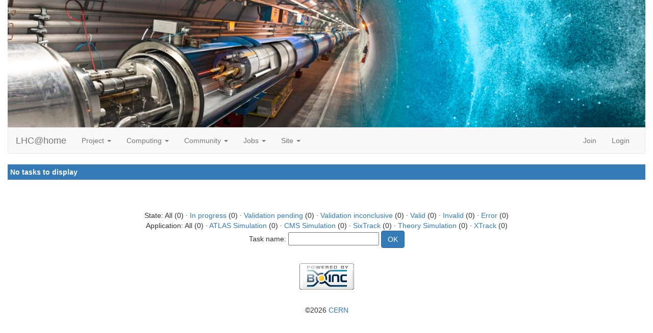

--- FILE ---
content_type: text/html; charset=utf-8
request_url: https://lhcathome.cern.ch/lhcathome/results.php?hostid=10765600&offset=0&show_names=0&state=0&appid=0
body_size: 7807
content:
<!DOCTYPE html>
        <html lang="en">
        <head>
    <script src="https://code.jquery.com/jquery-3.7.1.slim.min.js"></script>
        <meta name="viewport" content="width=device-width, initial-scale=1">
    <title>All tasks for computer 10765600</title>

        <meta charset="utf-8">
    <script>
  if (window.matchMedia('(prefers-color-scheme: dark)').media === 'not all') {
      console.log("foobar");
    document.documentElement.style.display = 'none';
    document.head.insertAdjacentHTML(
        'beforeend',
        '<link rel="stylesheet" href="sample_bootstrap.min.css" onload="document.documentElement.style.display = \'\'"><link rel="stylesheet" href="custom.css">'
    );
  }
</script>
<link rel="stylesheet" href="bootstrap_darkly.min.css" media="(prefers-color-scheme: dark)">
<link rel="stylesheet" href="custom_dark.css" media="(prefers-color-scheme: dark)">
<link rel="stylesheet" href="sample_bootstrap.min.css" media="(prefers-color-scheme: no-preference), (prefers-color-scheme: light)">
<link rel="stylesheet" href="custom.css" media="(prefers-color-scheme: no-preference), (prefers-color-scheme: light)">
        <link rel=alternate type="application/rss+xml" title="RSS 2.0" href="https://lhcathome.cern.ch/lhcathome/rss_main.php">
        </head>
    <body ><div class="container-fluid">
    <img style="width:100%; height:250px; object-fit:cover;" class="img-responsive" src="img/banner.jpg"><nav class="navbar navbar-default">

  <div class="container-fluid">
    <div class="navbar-header">
      <button type="button" class="navbar-toggle" data-toggle="collapse" data-target="#myNavbar">
        <span class="icon-bar"></span>
        <span class="icon-bar"></span>
        <span class="icon-bar"></span>
      </button>
      <a class="navbar-brand" href=https://lhcathome.cern.ch/lhcathome/>LHC@home</a>
    </div>
    <div class="collapse navbar-collapse" id="myNavbar">
      <ul class="nav navbar-nav">
    
      <li class="dropdown">
        <a class="dropdown-toggle" data-toggle="dropdown" href="#">Project
        <span class="caret"></span></a>
        <ul class="dropdown-menu">
    
        </ul>
      </li>
    
      <li class="dropdown">
        <a class="dropdown-toggle" data-toggle="dropdown" href="#">Computing
        <span class="caret"></span></a>
        <ul class="dropdown-menu">
    <li><a href="https://lhcathome.cern.ch/lhcathome/prefs.php?subset=global">Preferences</a></li>
            <li><a href="https://lhcathome.cern.ch/lhcathome/server_status.php">Server status</a></li>
            <li><a href="https://lhcathome.cern.ch/lhcathome/stats.php">Statistics</a></li>
            <li><a href="https://lhcathome.cern.ch/lhcathome/apps.php">Applications</a></li>
            <li class="dropdown-header">Leader boards:</li>
            <li><a href="https://lhcathome.cern.ch/lhcathome/top_users.php">Participants</a></li>
            <li><a href="https://lhcathome.cern.ch/lhcathome/top_hosts.php">Computers</a></li>
            <li><a href="https://lhcathome.cern.ch/lhcathome/top_teams.php">Teams</a></li>
            
        </ul>
      </li>
    
      <li class="dropdown">
        <a class="dropdown-toggle" data-toggle="dropdown" href="#">Community
        <span class="caret"></span></a>
        <ul class="dropdown-menu">
    <li><a href="https://lhcathome.cern.ch/lhcathome/forum_index.php">Message boards</a></li>
            <li><a href="https://lhcathome.cern.ch/lhcathome/team.php">Teams</a></li>
            <li><a href="https://lhcathome.cern.ch/lhcathome/profile_menu.php">Profiles</a></li>
            <li><a href="https://lhcathome.cern.ch/lhcathome/edit_forum_preferences_form.php">Preferences</a></li>
            <li><a href="https://lhcathome.cern.ch/lhcathome/user_search.php">User search</a></li>
            <li><a href="https://lhcathome.cern.ch/lhcathome/uotd.php">User of the day</a></li>
            <li><a href="https://lhcathome.cern.ch/lhcathome/cert1.php">Certificate</a></li>
            
        </ul>
      </li>
    
      <li class="dropdown">
        <a class="dropdown-toggle" data-toggle="dropdown" href="#">Jobs
        <span class="caret"></span></a>
        <ul class="dropdown-menu">
    <li><a href="https://lhcathome.cern.ch/lhcathome/atlas_job.php">ATLAS Jobs</a></li>
            <li><a href="https://lhcathome.cern.ch/lhcathome/cms_job.php">CMS Jobs</a></li>
            <li><a href="https://lhcathome.cern.ch/lhcathome/lhcb_job.php">LHCb Jobs</a></li>
            <li><a href="https://sixtrack-boinc-status.web.cern.ch/sixtrack-boinc-status/">Sixtrack Jobs</a></li>
            <li><a href="http://mcplots-dev.cern.ch/production.php?view=status&plots=hourly#plots">Theory Jobs</a></li>
            
        </ul>
      </li>
    
      <li class="dropdown">
        <a class="dropdown-toggle" data-toggle="dropdown" href="#">Site
        <span class="caret"></span></a>
        <ul class="dropdown-menu">
    <li><a href="https://lhcathome.cern.ch/lhcathome/site_search.php">Site search</a></li>
            <li><a href="https://lhcathome.cern.ch/lhcathome/language_select.php">Languages</a></li>
            
        </ul>
      </li>
    
      </ul>
      <ul class="nav navbar-nav navbar-right">
    
                <li><a href="https://lhcathome.cern.ch/lhcathome/signup.php">Join</a></li>
                <li><a href="https://lhcathome.cern.ch/lhcathome/login_form.php">Login</a></li>
                
      </ul>
    </div>
  </div>
</nav>
    <div class="table">
      <table  width="100%" class="table table-condensed " >
    <tr><th class="bg-primary" colspan="2">No tasks to display</th></tr>
</table>
        </div>
    <br><center><br>State: All (0)  &middot; <a href=results.php?hostid=10765600&amp;offset=0&amp;show_names=0&amp;state=1&amp;appid=0>In progress</a> (0)  &middot; <a href=results.php?hostid=10765600&amp;offset=0&amp;show_names=0&amp;state=2&amp;appid=0>Validation pending</a> (0)  &middot; <a href=results.php?hostid=10765600&amp;offset=0&amp;show_names=0&amp;state=3&amp;appid=0>Validation inconclusive</a> (0)  &middot; <a href=results.php?hostid=10765600&amp;offset=0&amp;show_names=0&amp;state=4&amp;appid=0>Valid</a> (0)  &middot; <a href=results.php?hostid=10765600&amp;offset=0&amp;show_names=0&amp;state=5&amp;appid=0>Invalid</a> (0)  &middot; <a href=results.php?hostid=10765600&amp;offset=0&amp;show_names=0&amp;state=6&amp;appid=0>Error</a> (0) <br>Application: All (0)  &middot; <a href="results.php?hostid=10765600&amp;offset=0&amp;show_names=0&amp;state=0&amp;appid=14">ATLAS Simulation</a> (0)  &middot; <a href="results.php?hostid=10765600&amp;offset=0&amp;show_names=0&amp;state=0&amp;appid=11">CMS Simulation</a> (0)  &middot; <a href="results.php?hostid=10765600&amp;offset=0&amp;show_names=0&amp;state=0&amp;appid=1">SixTrack</a> (0)  &middot; <a href="results.php?hostid=10765600&amp;offset=0&amp;show_names=0&amp;state=0&amp;appid=13">Theory Simulation</a> (0)  &middot; <a href="results.php?hostid=10765600&amp;offset=0&amp;show_names=0&amp;state=0&amp;appid=19">XTrack</a> (0) <form action="result.php">Task name: <input "size=40" name="result_name"> <input class="btn btn-primary" type="submit" value="OK"></form></center><br><p></p>
        <p class="text-center">
        <a class="brand boinc-logo" href="http://boinc.berkeley.edu/"><img align="middle" border="0" src="https://lhcathome.cern.ch/lhcathome/img/pb_boinc.gif" alt="Powered by BOINC"></a>
        </p>
        <br>
        <p class="text-center" href="https://home.cern/"> &copy;2026 <a href="https://home.cern/">CERN</a></p>
    
        <script src="https://lhcathome.cern.ch/lhcathome//jquery.min.js"></script>
        <script src="https://lhcathome.cern.ch/lhcathome//bootstrap.min.js"></script>
        </div>
        </body>
        </html>
    